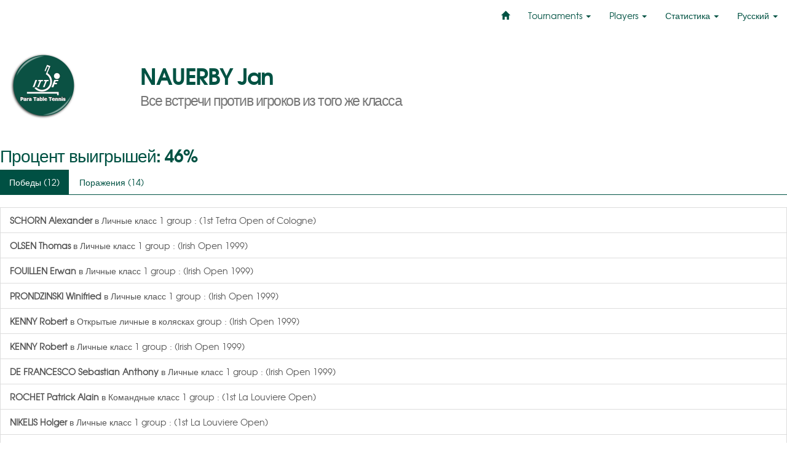

--- FILE ---
content_type: text/html; charset=utf-8
request_url: http://stats.ipttc.org/ru/classification_cards/412/singles
body_size: 2992
content:
<!doctype html>
<html>
<head>
  <meta charset="utf-8">
  <meta http-equiv="X-UA-Compatible" content="IE=edge">
  <meta name="viewport" content="width=device-width, initial-scale=1">
  <title>NAUERBY Jan</title>
  <meta name="description" content="">
  <meta name="author" content="Gael Marziou"><link rel="apple-touch-icon" sizes="57x57" href="/apple-touch-icon-57x57.png">
  <link rel="apple-touch-icon" sizes="60x60" href="/apple-touch-icon-60x60.png">
  <link rel="apple-touch-icon" sizes="72x72" href="/apple-touch-icon-72x72.png">
  <link rel="apple-touch-icon" sizes="76x76" href="/apple-touch-icon-76x76.png">
  <link rel="apple-touch-icon" sizes="114x114" href="/apple-touch-icon-114x114.png">
  <link rel="apple-touch-icon" sizes="120x120" href="/apple-touch-icon-120x120.png">
  <link rel="apple-touch-icon" sizes="144x144" href="/apple-touch-icon-144x144.png">
  <link rel="apple-touch-icon" sizes="152x152" href="/apple-touch-icon-152x152.png">
  <link rel="apple-touch-icon" sizes="180x180" href="/apple-touch-icon-180x180.png">
  <link rel="icon" type="image/png" href="/favicon-32x32.png" sizes="32x32">
  <link rel="icon" type="image/png" href="/android-chrome-192x192.png" sizes="192x192">
  <link rel="icon" type="image/png" href="/favicon-96x96.png" sizes="96x96">
  <link rel="icon" type="image/png" href="/favicon-16x16.png" sizes="16x16">
  <link rel="manifest" href="/manifest.json">
  <meta name="msapplication-TileColor" content="#00aba9">
  <meta name="msapplication-TileImage" content="/mstile-144x144.png">
  <meta name="theme-color" content="#ffffff">
  <link rel="stylesheet" href="/assets/application-6d96d3e0af3d34f09262a5021b1ef222dda23f37cf96d50cc432670186bf12ff.css" media="all" />
  <script src="/assets/application-1545a2535124a72721906190b1f8d050cc288760e2cbe1d1aa97234f66b81228.js"></script>
  <meta name="csrf-param" content="authenticity_token" />
<meta name="csrf-token" content="-C0-tAWIsbIt-gJheolcxI6PSU4xpbL0d2AUsGC8an9nkkcQabCoBv26EPizQbitOBQvQwSrjoq6npiVCE04mg" />
  
</head>
<body>
  ﻿<div class="navbar navbar-fixed-top" role="navigation">
  <div class="container-fluid">
    <div class="navbar-header">
      <button
        type="button"
        class="navbar-toggle"
        data-toggle="collapse"
        data-target=".navbar-collapse"
      >
        <span class="sr-only">Toggle navigation</span>
        <span class="icon-bar"></span>
        <span class="icon-bar"></span>
        <span class="icon-bar"></span>
      </button>
    </div>
  </div>

  <!-- Collect the nav links, forms, and other content for toggling -->
  <div class="collapse navbar-collapse">
    <ul class="nav navbar-nav navbar-right">
      <li>
        <a href="https://www.ipttc.org">
          <span class="glyphicon glyphicon-home"></span>
        </a>
      </li>
      <li class="dropdown">
        <a href="#" class="dropdown-toggle" data-toggle="dropdown">
          Tournaments
          <b class="caret"></b>
        </a>
        <ul class="dropdown-menu">
          <li><a href="/tournaments/live_results">Live results</a></li>
          <li><a href="https://www.ipttc.org/calendar">Calendar</a></li>
          <li><a href="/tournaments">Results</a></li>
          <li><a href="https://www.ipttc.org/officials">Officials</a></li>
          <li><a href="https://www.ipttc.org/medals">Medals gallery</a></li>
        </ul>
      </li>
      <li class="dropdown">
        <a href="#" class="dropdown-toggle" data-toggle="dropdown">
          Players
          <b class="caret"></b>
        </a>
        <ul class="dropdown-menu">
          <li><a href="https://www.ipttc.org/rating">Ranking list</a></li>
          <li>
            <a
              href="https://ems.ittf.link/index.php?option=com_fabri£k&view=list&listid=74&Itemid=215"
            >
              Profiles
            </a>
          </li>
        </ul>
      </li>
      <li class="dropdown">
        <a href="#" class="dropdown-toggle" data-toggle="dropdown">
          Статистика
          <b class="caret"></b>
        </a>
        <ul class="dropdown-menu">
          <li><a href="/ru/countries">Страны</a></li>
          <li><a href="/ru/profiles">Игроки</a></li>
          <li><a href="/ru/head_to_heads">Лицом к лицу</a></li>
          <li><a href="/ru/tournaments">Турниры</a></li>
          <li>
            <a href="/ru/tournament_types">Участие в турнирах</a>
          </li>
        </ul>
      </li>
      <li class="dropdown">
        <a href="#" class="dropdown-toggle" data-toggle="dropdown">
          Русский
          <b class="caret"></b>
        </a>
        <ul class="dropdown-menu">
          <li><a href="/en/classification_cards/412/singles">English</a></li>
          <li><a href="/es/classification_cards/412/singles">Español</a></li>
          <li><a href="/fr/classification_cards/412/singles">Français</a></li>
          <li><a href="/pt/classification_cards/412/singles">Português</a></li>
          <li><a href="/ru/classification_cards/412/singles">Русский</a></li>
        </ul>
      </li>
    </ul>
  </div>
</div>


  <div id="main" role="main">
    <div class="container-fluid">
      <div class='row'>
        <div class="col-lg-2 col-md-3 col-sm-4 col-xs-4">
            <a href="/" title="Back to ITTF PTT home page"><div class="ptt-logo"></div></a>
        </div>


        <h1 class="col-lg-10 col-md-9 col-sm-8 col-xs-8">
            NAUERBY Jan
              <br/><small>Все встречи против игроков из того же класса</small>
        </h1>

      </div>
      <br />
      <div class='row'>
        <div class="col-xs-12">
        </div>
      </div>
      
<div class='row'>


    <h2>
      Процент выигрышей: 46%
    </h2>

    <ul class="nav nav-pills">
      <li class="active"><a data-toggle="pill" href="#wins">Победы (12)</a></li>
      <li><a data-toggle="pill" href="#losses">Поражения (14)</a></li>
    </ul>

<br/>
<div class="tab-content">

  <div id='wins' class='tab-pane fade in active'>
      <div class="list-group">
        <a class="list-group-item" href="/ru/head_to_heads/412_2300">
          <strong>SCHORN Alexander</strong>
          в Личные класс 1
          group
          :  (1st Tetra Open of Cologne)
</a>        <a class="list-group-item" href="/ru/head_to_heads/412_414">
          <strong>OLSEN Thomas</strong>
          в Личные класс 1
          group
          :  (Irish Open 1999)
</a>        <a class="list-group-item" href="/ru/head_to_heads/412_520">
          <strong>FOUILLEN Erwan</strong>
          в Личные класс 1
          group
          :  (Irish Open 1999)
</a>        <a class="list-group-item" href="/ru/head_to_heads/412_701">
          <strong>PRONDZINSKI Winifried</strong>
          в Личные класс 1
          group
          :  (Irish Open 1999)
</a>        <a class="list-group-item" href="/ru/head_to_heads/412_925">
          <strong>KENNY Robert</strong>
          в Открытые личные в колясках
          group
          :  (Irish Open 1999)
</a>        <a class="list-group-item" href="/ru/head_to_heads/412_925">
          <strong>KENNY Robert</strong>
          в Личные класс 1
          group
          :  (Irish Open 1999)
</a>        <a class="list-group-item" href="/ru/head_to_heads/412_1916">
          <strong>DE FRANCESCO Sebastian Anthony</strong>
          в Личные класс 1
          group
          :  (Irish Open 1999)
</a>        <a class="list-group-item" href="/ru/head_to_heads/412_158">
          <strong>ROCHET Patrick Alain</strong>
          в Командные класс 1
          group
          :  (1st La Louviere Open)
</a>        <a class="list-group-item" href="/ru/head_to_heads/412_695">
          <strong>NIKELIS Holger</strong>
          в Личные класс 1
          group
          :  (1st La Louviere Open)
</a>        <a class="list-group-item" href="/ru/head_to_heads/412_1707">
          <strong>ZUMKEHR Rolf</strong>
          в Командные класс 1
          group
          :  (1st La Louviere Open)
</a>        <a class="list-group-item" href="/ru/head_to_heads/412_697">
          <strong>GASE Manfred</strong>
          в Личные класс 1
          group
          :  (1st Bielefeld Open)
</a>        <a class="list-group-item" href="/ru/head_to_heads/412_700">
          <strong>KNAAK Werner</strong>
          в Личные класс 1
          
          :  (European Championships 1999)
</a>      </div>
  </div>

  <div id='losses' class='tab-pane fade'>
      <div class="list-group">
        <a class="list-group-item" href="/ru/head_to_heads/412_699">
          <strong>KILGER Walter</strong>
          в Личные класс 1
          group
          :  (Slovakia Open 2005)
</a>        <a class="list-group-item" href="/ru/head_to_heads/412_94">
          <strong>VEVERA Andreas</strong>
          в Личные класс 1
          group
          :  (Slovakia Open 2005)
</a>        <a class="list-group-item" href="/ru/head_to_heads/412_699">
          <strong>KILGER Walter</strong>
          в Командные класс 2
          group
          :  (Slovakia Open 2005)
</a>        <a class="list-group-item" href="/ru/head_to_heads/412_842">
          <strong>KAISER Janos</strong>
          в Личные класс 1
          group
          :  (1st Tetra Open of Cologne)
</a>        <a class="list-group-item" href="/ru/head_to_heads/412_24">
          <strong>HAYLAN Daniel</strong>
          в Личные класс 1
          group
          :  (1st Tetra Open of Cologne)
</a>        <a class="list-group-item" href="/ru/head_to_heads/412_1707">
          <strong>ZUMKEHR Rolf</strong>
          в Личные класс 1
          group
          :  (1st La Louviere Open)
</a>        <a class="list-group-item" href="/ru/head_to_heads/412_414">
          <strong>OLSEN Thomas</strong>
          в Личные класс 1
          quarter final
          :  (1st La Louviere Open)
</a>        <a class="list-group-item" href="/ru/head_to_heads/412_693">
          <strong>JENSSEN Dieter</strong>
          в Командные класс 1
          group
          :  (1st La Louviere Open)
</a>        <a class="list-group-item" href="/ru/head_to_heads/412_695">
          <strong>NIKELIS Holger</strong>
          в Открытые личные в колясках
          1st round
          :  (1st Bielefeld Open)
</a>        <a class="list-group-item" href="/ru/head_to_heads/412_693">
          <strong>JENSSEN Dieter</strong>
          в Личные класс 1
          group
          :  (1st Bielefeld Open)
</a>        <a class="list-group-item" href="/ru/head_to_heads/412_695">
          <strong>NIKELIS Holger</strong>
          в Личные класс 1
          group
          :  (1st Bielefeld Open)
</a>        <a class="list-group-item" href="/ru/head_to_heads/412_484">
          <strong>LAUNONEN Matti</strong>
          в Личные класс 1
          
          :  (European Championships 1999)
</a>        <a class="list-group-item" href="/ru/head_to_heads/412_699">
          <strong>KILGER Walter</strong>
          в Личные класс 1
          
          :  (European Championships 1999)
</a>        <a class="list-group-item" href="/ru/head_to_heads/412_484">
          <strong>LAUNONEN Matti</strong>
          в Командные класс 1-2
          
          :  (European Championships 1999)
</a>      </div>
  </div>

</div>

</div>

    </div> 
  </div> 
  <br/>

  <footer class="footer" role="contentinfo">
    <div class="container-fluid">
        <div class='row'>
            <div>
                <a href="http://www.ipttc.org/privacy_statement.htm">Положение о конфиденциальности</a> 
            </div>
            <div>
                Вся информация опубликованная на этом сайте является собственностью Международной Федерации Настольного Тенниса и не может распространяться без письменного согласия. <br />
                Авторское право &copy; ITTF PTT 2012-2025. Все права сохранены.
            </div>
        </div>
    </div>
</footer>

</body>
</html>